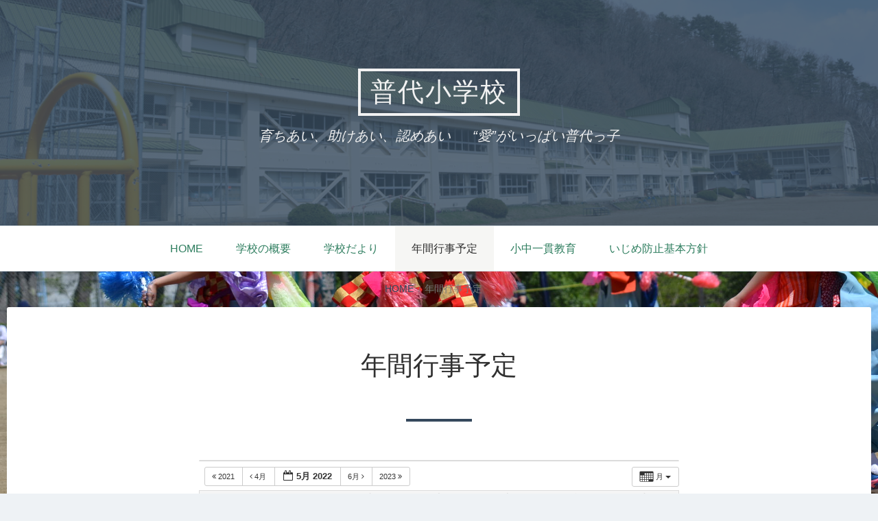

--- FILE ---
content_type: text/html; charset=UTF-8
request_url: http://fudaisho.sakura.ne.jp/?page_id=9&ai1ec=action~month%7Cexact_date~1651503600%7Crequest_format~json
body_size: 29658
content:
<!DOCTYPE html> <!--[if IE 9]><html class="ie ie9" lang="ja"> <![endif]--><html lang="ja"><head><meta charset="UTF-8"><meta name="viewport" content="width=device-width, initial-scale=1"><link rel="profile" href="http://gmpg.org/xfn/11"><link rel="pingback" href="http://fudaisho.sakura.ne.jp/wp/xmlrpc.php"><link type="text/css" media="all" href="http://fudaisho.sakura.ne.jp/wp/wp-content/cache/autoptimize/css/autoptimize_b24193fdf4d84b1a7772916bf1138015.css" rel="stylesheet" /><title>年間行事予定 &#8211; 普代小学校</title><link rel='dns-prefetch' href='//s.w.org' /><link rel="alternate" type="application/rss+xml" title="普代小学校 &raquo; フィード" href="http://fudaisho.sakura.ne.jp/?feed=rss2" /><link rel="alternate" type="application/rss+xml" title="普代小学校 &raquo; コメントフィード" href="http://fudaisho.sakura.ne.jp/?feed=comments-rss2" /> <script type="text/javascript">window._wpemojiSettings = {"baseUrl":"https:\/\/s.w.org\/images\/core\/emoji\/11.2.0\/72x72\/","ext":".png","svgUrl":"https:\/\/s.w.org\/images\/core\/emoji\/11.2.0\/svg\/","svgExt":".svg","source":{"concatemoji":"http:\/\/fudaisho.sakura.ne.jp\/wp\/wp-includes\/js\/wp-emoji-release.min.js"}};
			!function(e,a,t){var n,r,o,i=a.createElement("canvas"),p=i.getContext&&i.getContext("2d");function s(e,t){var a=String.fromCharCode;p.clearRect(0,0,i.width,i.height),p.fillText(a.apply(this,e),0,0);e=i.toDataURL();return p.clearRect(0,0,i.width,i.height),p.fillText(a.apply(this,t),0,0),e===i.toDataURL()}function c(e){var t=a.createElement("script");t.src=e,t.defer=t.type="text/javascript",a.getElementsByTagName("head")[0].appendChild(t)}for(o=Array("flag","emoji"),t.supports={everything:!0,everythingExceptFlag:!0},r=0;r<o.length;r++)t.supports[o[r]]=function(e){if(!p||!p.fillText)return!1;switch(p.textBaseline="top",p.font="600 32px Arial",e){case"flag":return s([55356,56826,55356,56819],[55356,56826,8203,55356,56819])?!1:!s([55356,57332,56128,56423,56128,56418,56128,56421,56128,56430,56128,56423,56128,56447],[55356,57332,8203,56128,56423,8203,56128,56418,8203,56128,56421,8203,56128,56430,8203,56128,56423,8203,56128,56447]);case"emoji":return!s([55358,56760,9792,65039],[55358,56760,8203,9792,65039])}return!1}(o[r]),t.supports.everything=t.supports.everything&&t.supports[o[r]],"flag"!==o[r]&&(t.supports.everythingExceptFlag=t.supports.everythingExceptFlag&&t.supports[o[r]]);t.supports.everythingExceptFlag=t.supports.everythingExceptFlag&&!t.supports.flag,t.DOMReady=!1,t.readyCallback=function(){t.DOMReady=!0},t.supports.everything||(n=function(){t.readyCallback()},a.addEventListener?(a.addEventListener("DOMContentLoaded",n,!1),e.addEventListener("load",n,!1)):(e.attachEvent("onload",n),a.attachEvent("onreadystatechange",function(){"complete"===a.readyState&&t.readyCallback()})),(n=t.source||{}).concatemoji?c(n.concatemoji):n.wpemoji&&n.twemoji&&(c(n.twemoji),c(n.wpemoji)))}(window,document,window._wpemojiSettings);</script> <link rel='https://api.w.org/' href='http://fudaisho.sakura.ne.jp/index.php?rest_route=/' /><link rel="EditURI" type="application/rsd+xml" title="RSD" href="http://fudaisho.sakura.ne.jp/wp/xmlrpc.php?rsd" /><link rel="wlwmanifest" type="application/wlwmanifest+xml" href="http://fudaisho.sakura.ne.jp/wp/wp-includes/wlwmanifest.xml" /><meta name="generator" content="WordPress 5.1.19" /><link rel="canonical" href="http://fudaisho.sakura.ne.jp/?page_id=9" /><link rel='shortlink' href='http://fudaisho.sakura.ne.jp/?p=9' /><link rel="alternate" type="application/json+oembed" href="http://fudaisho.sakura.ne.jp/index.php?rest_route=%2Foembed%2F1.0%2Fembed&#038;url=http%3A%2F%2Ffudaisho.sakura.ne.jp%2F%3Fpage_id%3D9" /><link rel="alternate" type="text/xml+oembed" href="http://fudaisho.sakura.ne.jp/index.php?rest_route=%2Foembed%2F1.0%2Fembed&#038;url=http%3A%2F%2Ffudaisho.sakura.ne.jp%2F%3Fpage_id%3D9&#038;format=xml" /><style type="text/css" id="custom-header-css">@media screen and (min-width: 1px) { body.custom-header-image .site-header { background: url(http://fudaisho.sakura.ne.jp/wp/wp-content/uploads/2017/04/普代小全景01.jpg) no-repeat 50% 50%; -webkit-background-size: cover; -moz-background-size: cover; -o-background-size: cover; background-size: cover; } }.site-title, .site-title a, .site-description, .site-description a { color: #f2f2f2 }.site-title a { border-color: #f2f2f2 }</style><style type="text/css" id="custom-background-css">body.custom-background { background-image: url("http://fudaisho.sakura.ne.jp/wp/wp-content/uploads/2018/06/DSC_9379-1.jpg"); background-position: left top; background-size: cover; background-repeat: no-repeat; background-attachment: fixed; }</style></head><body class="page-template-default page page-id-9 custom-background custom-header-image top-menus-disabled layout-1c" itemscope="itemscope" itemtype="http://schema.org/WebPage"><div id="page" class="site"> <a class="skip-link screen-reader-text" href="#content">Skip to content</a><header id="masthead" class="site-header" role="banner" aria-labelledby="site-title" itemscope="itemscope" itemtype="http://schema.org/WPHeader"><div class="wrap"><div class="site-branding"><div id="site-title" class="site-title" itemprop="headline"> <a href="http://fudaisho.sakura.ne.jp/" rel="home">普代小学校</a></div><div id="site-description" class="site-description" itemprop="description">育ちあい、助けあい、認めあい 　  “愛”がいっぱい普代っ子</div></div></div></header> <button id="nav-toggle">Menu</button><nav id="menu-primary" class="menu main-navigation" role="navigation" aria-label="Primary Menu" itemscope="itemscope" itemtype="http://schema.org/SiteNavigationElement"><h2 class="screen-reader-text">Primary Menu</h2><div class="wrap"><div class="menu-menu-container"><ul id="menu-primary-items" class="menu-items"><li id="menu-item-31" class="menu-item menu-item-type-custom menu-item-object-custom menu-item-home menu-item-31"><a href="http://fudaisho.sakura.ne.jp/">HOME</a></li><li id="menu-item-16" class="menu-item menu-item-type-post_type menu-item-object-page menu-item-16"><a href="http://fudaisho.sakura.ne.jp/?page_id=15">学校の概要</a></li><li id="menu-item-19" class="menu-item menu-item-type-post_type menu-item-object-page menu-item-19"><a href="http://fudaisho.sakura.ne.jp/?page_id=18">学校だより</a></li><li id="menu-item-10" class="menu-item menu-item-type-post_type menu-item-object-page current-menu-item page_item page-item-9 current_page_item menu-item-10"><a href="http://fudaisho.sakura.ne.jp/?page_id=9" aria-current="page">年間行事予定</a></li><li id="menu-item-13" class="menu-item menu-item-type-post_type menu-item-object-page menu-item-13"><a href="http://fudaisho.sakura.ne.jp/?page_id=12">小中一貫教育</a></li><li id="menu-item-1836" class="menu-item menu-item-type-post_type menu-item-object-page menu-item-1836"><a href="http://fudaisho.sakura.ne.jp/?page_id=1830">いじめ防止基本方針</a></li></ul></div></div></nav><div id="content" class="site-content"><div class="wrap"><div class="wrap-inside"><nav role="navigation" aria-label="Breadcrumbs" class="breadcrumb-trail breadcrumbs" itemprop="breadcrumb"><h2 class="screen-reader-text">Breadcrumbs</h2><div class="wrap"><ul class="trail-items" itemscope itemtype="http://schema.org/BreadcrumbList"><meta name="numberOfItems" content="2" /><meta name="itemListOrder" content="Ascending" /><li itemprop="itemListElement" itemscope itemtype="http://schema.org/ListItem" class="trail-item trail-begin"><a href="http://fudaisho.sakura.ne.jp" rel="home"><span itemprop="name">Home</span></a><meta itemprop="position" content="1" /></li><li itemprop="itemListElement" itemscope itemtype="http://schema.org/ListItem" class="trail-item trail-end"><span itemprop="name">年間行事予定</span><meta itemprop="position" content="2" /></li></ul></div></nav><div id="primary" class="content-area"><main id="main" class="site-main" role="main" itemprop="mainContentOfPage"><article id="post-9" class="post-9 page type-page status-publish entry" itemscope="itemscope" itemtype="http://schema.org/CreativeWork"><div class="entry-inner"><header class="entry-header"><h1 class="entry-title" itemprop="headline">年間行事予定</h1></header><div class="entry-content" itemprop="text"><div id="ai1ec-container"
 class="ai1ec-main-container "><div id="ai1ec-calendar" class="timely ai1ec-calendar"><div class="timely ai1ec-calendar-toolbar ai1ec-clearfix
 "><ul class="ai1ec-nav ai1ec-nav-pills ai1ec-pull-left ai1ec-filters"></ul><div class="ai1ec-pull-right"></div></div><div id="ai1ec-calendar-view-container"
 class="ai1ec-calendar-view-container"><div id="ai1ec-calendar-view-loading"
 class="ai1ec-loading ai1ec-calendar-view-loading"></div><div id="ai1ec-calendar-view" class="ai1ec-calendar-view"><div class="ai1ec-clearfix"><div class="ai1ec-views-dropdown ai1ec-btn-group ai1ec-pull-right"> <a class="ai1ec-btn ai1ec-btn-sm ai1ec-btn-default ai1ec-dropdown-toggle"
 data-toggle="ai1ec-dropdown"> <i class="ai1ec-icon-month ai1ec-view-icon"></i> <span class="ai1ec-hidden-xs ai1ec-hidden-sm"> 月 </span> <span class="ai1ec-caret"></span> </a><div class="ai1ec-dropdown-menu"><div class=""
 data-action="oneday"> <a id="ai1ec-view-oneday"
 data-type="json"
 class="ai1ec-load-view oneday"
 href="http://fudaisho.sakura.ne.jp/?page_id=9&amp;ai1ec=action~oneday|exact_date~1651503600|request_format~json"> <i class="ai1ec-icon-oneday ai1ec-view-icon"></i> <span class="ai1ec-hidden-xs ai1ec-hidden-sm"> 日 </span> </a></div><div class="ai1ec-active"
 data-action="month"> <a id="ai1ec-view-month"
 data-type="json"
 class="ai1ec-load-view month"
 href="http://fudaisho.sakura.ne.jp/?page_id=9&amp;ai1ec=action~month|exact_date~1651503600|request_format~json"> <i class="ai1ec-icon-month ai1ec-view-icon"></i> <span class="ai1ec-hidden-xs ai1ec-hidden-sm"> 月 </span> </a></div><div class=""
 data-action="week"> <a id="ai1ec-view-week"
 data-type="json"
 class="ai1ec-load-view week"
 href="http://fudaisho.sakura.ne.jp/?page_id=9&amp;ai1ec=action~week|exact_date~1651503600|request_format~json"> <i class="ai1ec-icon-week ai1ec-view-icon"></i> <span class="ai1ec-hidden-xs ai1ec-hidden-sm"> 週 </span> </a></div></div></div><div class="ai1ec-title-buttons ai1ec-btn-toolbar"><div class="ai1ec-pagination ai1ec-btn-group"> <a class="ai1ec-prev-year ai1ec-load-view ai1ec-btn ai1ec-btn-sm
 ai1ec-btn-default "
 data-type="json"
 href="http&#x3A;&#x2F;&#x2F;fudaisho.sakura.ne.jp&#x2F;&#x3F;page_id&#x3D;9&amp;ai1ec&#x3D;action&#x7E;month&#x7C;exact_date&#x7E;1619794800&#x7C;request_format&#x7E;json"> <i class="ai1ec-fa ai1ec-fa-angle-double-left"></i> 2021 </a> <a class="ai1ec-prev-month ai1ec-load-view ai1ec-btn ai1ec-btn-sm
 ai1ec-btn-default "
 data-type="json"
 href="http&#x3A;&#x2F;&#x2F;fudaisho.sakura.ne.jp&#x2F;&#x3F;page_id&#x3D;9&amp;ai1ec&#x3D;action&#x7E;month&#x7C;exact_date&#x7E;1648738800&#x7C;request_format&#x7E;json"> <i class="ai1ec-fa ai1ec-fa-angle-left"></i> 4月 </a> <a
 class="ai1ec-minical-trigger ai1ec-btn ai1ec-btn-sm ai1ec-btn-default
 ai1ec-tooltip-trigger"
 data-date="2022-5-1"
 data-date-format="yyyy-m-d"
 data-date-weekstart="0"
 href="#"
 data-href="http://fudaisho.sakura.ne.jp/?page_id=9&amp;ai1ec=action~month|exact_date~__DATE__"
 data-lang="ja"
 data-type="json"
 title="カレンダーを使って日付を選択"
 > <i class="ai1ec-fa ai1ec-fa-calendar-o ai1ec-fa-fw ai1ec-fa-lg"></i> <span class="ai1ec-calendar-title">5月 2022</span> <span class="ai1ec-calendar-title-short"></span> </a> <a class="ai1ec-next-month ai1ec-load-view ai1ec-btn ai1ec-btn-sm
 ai1ec-btn-default "
 data-type="json"
 href="http&#x3A;&#x2F;&#x2F;fudaisho.sakura.ne.jp&#x2F;&#x3F;page_id&#x3D;9&amp;ai1ec&#x3D;action&#x7E;month&#x7C;exact_date&#x7E;1654009200&#x7C;request_format&#x7E;json"> 6月 <i class="ai1ec-fa ai1ec-fa-angle-right"></i> </a> <a class="ai1ec-next-year ai1ec-load-view ai1ec-btn ai1ec-btn-sm
 ai1ec-btn-default "
 data-type="json"
 href="http&#x3A;&#x2F;&#x2F;fudaisho.sakura.ne.jp&#x2F;&#x3F;page_id&#x3D;9&amp;ai1ec&#x3D;action&#x7E;month&#x7C;exact_date&#x7E;1682866800&#x7C;request_format&#x7E;json"> 2023 <i class="ai1ec-fa ai1ec-fa-angle-double-right"></i> </a></div></div></div><table class="ai1ec-month-view ai1ec-popover-boundary
 "><thead><tr><th scope="col" class="ai1ec-weekday">日</th><th scope="col" class="ai1ec-weekday">月</th><th scope="col" class="ai1ec-weekday">火</th><th scope="col" class="ai1ec-weekday">水</th><th scope="col" class="ai1ec-weekday">木</th><th scope="col" class="ai1ec-weekday">金</th><th scope="col" class="ai1ec-weekday">土</th></tr></thead><tbody><tr class="ai1ec-week"><td ><div class="ai1ec-day-stretcher"></div><div class="ai1ec-day"><div class="ai1ec-date"> <a class="ai1ec-load-view"
 data-type="json"
 href="http&#x3A;&#x2F;&#x2F;fudaisho.sakura.ne.jp&#x2F;&#x3F;page_id&#x3D;9&amp;ai1ec&#x3D;action&#x7E;oneday&#x7C;exact_date&#x7E;2022-5-1"
 >1</a></div></div></td><td ><div class="ai1ec-day"><div class="ai1ec-date"> <a class="ai1ec-load-view"
 data-type="json"
 href="http&#x3A;&#x2F;&#x2F;fudaisho.sakura.ne.jp&#x2F;&#x3F;page_id&#x3D;9&amp;ai1ec&#x3D;action&#x7E;oneday&#x7C;exact_date&#x7E;2022-5-2"
 >2</a></div></div></td><td ><div class="ai1ec-day"><div class="ai1ec-date"> <a class="ai1ec-load-view"
 data-type="json"
 href="http&#x3A;&#x2F;&#x2F;fudaisho.sakura.ne.jp&#x2F;&#x3F;page_id&#x3D;9&amp;ai1ec&#x3D;action&#x7E;oneday&#x7C;exact_date&#x7E;2022-5-3"
 >3</a></div></div></td><td ><div class="ai1ec-day"><div class="ai1ec-date"> <a class="ai1ec-load-view"
 data-type="json"
 href="http&#x3A;&#x2F;&#x2F;fudaisho.sakura.ne.jp&#x2F;&#x3F;page_id&#x3D;9&amp;ai1ec&#x3D;action&#x7E;oneday&#x7C;exact_date&#x7E;2022-5-4"
 >4</a></div></div></td><td ><div class="ai1ec-day"><div class="ai1ec-date"> <a class="ai1ec-load-view"
 data-type="json"
 href="http&#x3A;&#x2F;&#x2F;fudaisho.sakura.ne.jp&#x2F;&#x3F;page_id&#x3D;9&amp;ai1ec&#x3D;action&#x7E;oneday&#x7C;exact_date&#x7E;2022-5-5"
 >5</a></div></div></td><td ><div class="ai1ec-day"><div class="ai1ec-date"> <a class="ai1ec-load-view"
 data-type="json"
 href="http&#x3A;&#x2F;&#x2F;fudaisho.sakura.ne.jp&#x2F;&#x3F;page_id&#x3D;9&amp;ai1ec&#x3D;action&#x7E;oneday&#x7C;exact_date&#x7E;2022-5-6"
 >6</a></div></div></td><td ><div class="ai1ec-day"><div class="ai1ec-date"> <a class="ai1ec-load-view"
 data-type="json"
 href="http&#x3A;&#x2F;&#x2F;fudaisho.sakura.ne.jp&#x2F;&#x3F;page_id&#x3D;9&amp;ai1ec&#x3D;action&#x7E;oneday&#x7C;exact_date&#x7E;2022-5-7"
 >7</a></div></div></td></tr><tr class="ai1ec-week"><td ><div class="ai1ec-day-stretcher"></div><div class="ai1ec-day"><div class="ai1ec-date"> <a class="ai1ec-load-view"
 data-type="json"
 href="http&#x3A;&#x2F;&#x2F;fudaisho.sakura.ne.jp&#x2F;&#x3F;page_id&#x3D;9&amp;ai1ec&#x3D;action&#x7E;oneday&#x7C;exact_date&#x7E;2022-5-8"
 >8</a></div></div></td><td ><div class="ai1ec-day"><div class="ai1ec-date"> <a class="ai1ec-load-view"
 data-type="json"
 href="http&#x3A;&#x2F;&#x2F;fudaisho.sakura.ne.jp&#x2F;&#x3F;page_id&#x3D;9&amp;ai1ec&#x3D;action&#x7E;oneday&#x7C;exact_date&#x7E;2022-5-9"
 >9</a></div></div></td><td ><div class="ai1ec-day"><div class="ai1ec-date"> <a class="ai1ec-load-view"
 data-type="json"
 href="http&#x3A;&#x2F;&#x2F;fudaisho.sakura.ne.jp&#x2F;&#x3F;page_id&#x3D;9&amp;ai1ec&#x3D;action&#x7E;oneday&#x7C;exact_date&#x7E;2022-5-10"
 >10</a></div></div></td><td ><div class="ai1ec-day"><div class="ai1ec-date"> <a class="ai1ec-load-view"
 data-type="json"
 href="http&#x3A;&#x2F;&#x2F;fudaisho.sakura.ne.jp&#x2F;&#x3F;page_id&#x3D;9&amp;ai1ec&#x3D;action&#x7E;oneday&#x7C;exact_date&#x7E;2022-5-11"
 >11</a></div></div></td><td ><div class="ai1ec-day"><div class="ai1ec-date"> <a class="ai1ec-load-view"
 data-type="json"
 href="http&#x3A;&#x2F;&#x2F;fudaisho.sakura.ne.jp&#x2F;&#x3F;page_id&#x3D;9&amp;ai1ec&#x3D;action&#x7E;oneday&#x7C;exact_date&#x7E;2022-5-12"
 >12</a></div></div></td><td ><div class="ai1ec-day"><div class="ai1ec-date"> <a class="ai1ec-load-view"
 data-type="json"
 href="http&#x3A;&#x2F;&#x2F;fudaisho.sakura.ne.jp&#x2F;&#x3F;page_id&#x3D;9&amp;ai1ec&#x3D;action&#x7E;oneday&#x7C;exact_date&#x7E;2022-5-13"
 >13</a></div></div></td><td ><div class="ai1ec-day"><div class="ai1ec-date"> <a class="ai1ec-load-view"
 data-type="json"
 href="http&#x3A;&#x2F;&#x2F;fudaisho.sakura.ne.jp&#x2F;&#x3F;page_id&#x3D;9&amp;ai1ec&#x3D;action&#x7E;oneday&#x7C;exact_date&#x7E;2022-5-14"
 >14</a></div></div></td></tr><tr class="ai1ec-week"><td ><div class="ai1ec-day-stretcher"></div><div class="ai1ec-day"><div class="ai1ec-date"> <a class="ai1ec-load-view"
 data-type="json"
 href="http&#x3A;&#x2F;&#x2F;fudaisho.sakura.ne.jp&#x2F;&#x3F;page_id&#x3D;9&amp;ai1ec&#x3D;action&#x7E;oneday&#x7C;exact_date&#x7E;2022-5-15"
 >15</a></div></div></td><td ><div class="ai1ec-day"><div class="ai1ec-date"> <a class="ai1ec-load-view"
 data-type="json"
 href="http&#x3A;&#x2F;&#x2F;fudaisho.sakura.ne.jp&#x2F;&#x3F;page_id&#x3D;9&amp;ai1ec&#x3D;action&#x7E;oneday&#x7C;exact_date&#x7E;2022-5-16"
 >16</a></div></div></td><td ><div class="ai1ec-day"><div class="ai1ec-date"> <a class="ai1ec-load-view"
 data-type="json"
 href="http&#x3A;&#x2F;&#x2F;fudaisho.sakura.ne.jp&#x2F;&#x3F;page_id&#x3D;9&amp;ai1ec&#x3D;action&#x7E;oneday&#x7C;exact_date&#x7E;2022-5-17"
 >17</a></div></div></td><td ><div class="ai1ec-day"><div class="ai1ec-date"> <a class="ai1ec-load-view"
 data-type="json"
 href="http&#x3A;&#x2F;&#x2F;fudaisho.sakura.ne.jp&#x2F;&#x3F;page_id&#x3D;9&amp;ai1ec&#x3D;action&#x7E;oneday&#x7C;exact_date&#x7E;2022-5-18"
 >18</a></div></div></td><td ><div class="ai1ec-day"><div class="ai1ec-date"> <a class="ai1ec-load-view"
 data-type="json"
 href="http&#x3A;&#x2F;&#x2F;fudaisho.sakura.ne.jp&#x2F;&#x3F;page_id&#x3D;9&amp;ai1ec&#x3D;action&#x7E;oneday&#x7C;exact_date&#x7E;2022-5-19"
 >19</a></div></div></td><td ><div class="ai1ec-day"><div class="ai1ec-date"> <a class="ai1ec-load-view"
 data-type="json"
 href="http&#x3A;&#x2F;&#x2F;fudaisho.sakura.ne.jp&#x2F;&#x3F;page_id&#x3D;9&amp;ai1ec&#x3D;action&#x7E;oneday&#x7C;exact_date&#x7E;2022-5-20"
 >20</a></div></div></td><td ><div class="ai1ec-day"><div class="ai1ec-date"> <a class="ai1ec-load-view"
 data-type="json"
 href="http&#x3A;&#x2F;&#x2F;fudaisho.sakura.ne.jp&#x2F;&#x3F;page_id&#x3D;9&amp;ai1ec&#x3D;action&#x7E;oneday&#x7C;exact_date&#x7E;2022-5-21"
 >21</a></div></div></td></tr><tr class="ai1ec-week"><td ><div class="ai1ec-day-stretcher"></div><div class="ai1ec-day"><div class="ai1ec-date"> <a class="ai1ec-load-view"
 data-type="json"
 href="http&#x3A;&#x2F;&#x2F;fudaisho.sakura.ne.jp&#x2F;&#x3F;page_id&#x3D;9&amp;ai1ec&#x3D;action&#x7E;oneday&#x7C;exact_date&#x7E;2022-5-22"
 >22</a></div></div></td><td ><div class="ai1ec-day"><div class="ai1ec-date"> <a class="ai1ec-load-view"
 data-type="json"
 href="http&#x3A;&#x2F;&#x2F;fudaisho.sakura.ne.jp&#x2F;&#x3F;page_id&#x3D;9&amp;ai1ec&#x3D;action&#x7E;oneday&#x7C;exact_date&#x7E;2022-5-23"
 >23</a></div></div></td><td ><div class="ai1ec-day"><div class="ai1ec-date"> <a class="ai1ec-load-view"
 data-type="json"
 href="http&#x3A;&#x2F;&#x2F;fudaisho.sakura.ne.jp&#x2F;&#x3F;page_id&#x3D;9&amp;ai1ec&#x3D;action&#x7E;oneday&#x7C;exact_date&#x7E;2022-5-24"
 >24</a></div></div></td><td ><div class="ai1ec-day"><div class="ai1ec-date"> <a class="ai1ec-load-view"
 data-type="json"
 href="http&#x3A;&#x2F;&#x2F;fudaisho.sakura.ne.jp&#x2F;&#x3F;page_id&#x3D;9&amp;ai1ec&#x3D;action&#x7E;oneday&#x7C;exact_date&#x7E;2022-5-25"
 >25</a></div></div></td><td ><div class="ai1ec-day"><div class="ai1ec-date"> <a class="ai1ec-load-view"
 data-type="json"
 href="http&#x3A;&#x2F;&#x2F;fudaisho.sakura.ne.jp&#x2F;&#x3F;page_id&#x3D;9&amp;ai1ec&#x3D;action&#x7E;oneday&#x7C;exact_date&#x7E;2022-5-26"
 >26</a></div></div></td><td ><div class="ai1ec-day"><div class="ai1ec-date"> <a class="ai1ec-load-view"
 data-type="json"
 href="http&#x3A;&#x2F;&#x2F;fudaisho.sakura.ne.jp&#x2F;&#x3F;page_id&#x3D;9&amp;ai1ec&#x3D;action&#x7E;oneday&#x7C;exact_date&#x7E;2022-5-27"
 >27</a></div></div></td><td ><div class="ai1ec-day"><div class="ai1ec-date"> <a class="ai1ec-load-view"
 data-type="json"
 href="http&#x3A;&#x2F;&#x2F;fudaisho.sakura.ne.jp&#x2F;&#x3F;page_id&#x3D;9&amp;ai1ec&#x3D;action&#x7E;oneday&#x7C;exact_date&#x7E;2022-5-28"
 >28</a></div></div></td></tr><tr class="ai1ec-week"><td ><div class="ai1ec-day-stretcher"></div><div class="ai1ec-day"><div class="ai1ec-date"> <a class="ai1ec-load-view"
 data-type="json"
 href="http&#x3A;&#x2F;&#x2F;fudaisho.sakura.ne.jp&#x2F;&#x3F;page_id&#x3D;9&amp;ai1ec&#x3D;action&#x7E;oneday&#x7C;exact_date&#x7E;2022-5-29"
 >29</a></div></div></td><td ><div class="ai1ec-day"><div class="ai1ec-date"> <a class="ai1ec-load-view"
 data-type="json"
 href="http&#x3A;&#x2F;&#x2F;fudaisho.sakura.ne.jp&#x2F;&#x3F;page_id&#x3D;9&amp;ai1ec&#x3D;action&#x7E;oneday&#x7C;exact_date&#x7E;2022-5-30"
 >30</a></div></div></td><td ><div class="ai1ec-day"><div class="ai1ec-date"> <a class="ai1ec-load-view"
 data-type="json"
 href="http&#x3A;&#x2F;&#x2F;fudaisho.sakura.ne.jp&#x2F;&#x3F;page_id&#x3D;9&amp;ai1ec&#x3D;action&#x7E;oneday&#x7C;exact_date&#x7E;2022-5-31"
 >31</a></div></div></td><td class="ai1ec-empty"></td><td class="ai1ec-empty"></td><td class="ai1ec-empty"></td><td class="ai1ec-empty"></td></tr></tbody></table><div class="ai1ec-pull-left"><div class="ai1ec-pagination ai1ec-btn-group"> <a class="ai1ec-prev-year ai1ec-load-view ai1ec-btn ai1ec-btn-sm
 ai1ec-btn-default "
 data-type="json"
 href="http&#x3A;&#x2F;&#x2F;fudaisho.sakura.ne.jp&#x2F;&#x3F;page_id&#x3D;9&amp;ai1ec&#x3D;action&#x7E;month&#x7C;exact_date&#x7E;1619794800&#x7C;request_format&#x7E;json"> <i class="ai1ec-fa ai1ec-fa-angle-double-left"></i> 2021 </a> <a class="ai1ec-prev-month ai1ec-load-view ai1ec-btn ai1ec-btn-sm
 ai1ec-btn-default "
 data-type="json"
 href="http&#x3A;&#x2F;&#x2F;fudaisho.sakura.ne.jp&#x2F;&#x3F;page_id&#x3D;9&amp;ai1ec&#x3D;action&#x7E;month&#x7C;exact_date&#x7E;1648738800&#x7C;request_format&#x7E;json"> <i class="ai1ec-fa ai1ec-fa-angle-left"></i> 4月 </a> <a
 class="ai1ec-minical-trigger ai1ec-btn ai1ec-btn-sm ai1ec-btn-default
 ai1ec-tooltip-trigger"
 data-date="2022-5-1"
 data-date-format="yyyy-m-d"
 data-date-weekstart="0"
 href="#"
 data-href="http://fudaisho.sakura.ne.jp/?page_id=9&amp;ai1ec=action~month|exact_date~__DATE__"
 data-lang="ja"
 data-type="json"
 title="カレンダーを使って日付を選択"
 > <i class="ai1ec-fa ai1ec-fa-calendar-o ai1ec-fa-fw ai1ec-fa-lg"></i> <span class="ai1ec-calendar-title">5月 2022</span> <span class="ai1ec-calendar-title-short"></span> </a> <a class="ai1ec-next-month ai1ec-load-view ai1ec-btn ai1ec-btn-sm
 ai1ec-btn-default "
 data-type="json"
 href="http&#x3A;&#x2F;&#x2F;fudaisho.sakura.ne.jp&#x2F;&#x3F;page_id&#x3D;9&amp;ai1ec&#x3D;action&#x7E;month&#x7C;exact_date&#x7E;1654009200&#x7C;request_format&#x7E;json"> 6月 <i class="ai1ec-fa ai1ec-fa-angle-right"></i> </a> <a class="ai1ec-next-year ai1ec-load-view ai1ec-btn ai1ec-btn-sm
 ai1ec-btn-default "
 data-type="json"
 href="http&#x3A;&#x2F;&#x2F;fudaisho.sakura.ne.jp&#x2F;&#x3F;page_id&#x3D;9&amp;ai1ec&#x3D;action&#x7E;month&#x7C;exact_date&#x7E;1682866800&#x7C;request_format&#x7E;json"> 2023 <i class="ai1ec-fa ai1ec-fa-angle-double-right"></i> </a></div></div></div></div><div class="ai1ec-subscribe-container ai1ec-pull-right ai1ec-btn-group"><div class="ai1ec-subscribe-dropdown ai1ec-dropdown ai1ec-dropup ai1ec-btn
 ai1ec-btn-default ai1ec-btn-sm"> <span role="button" class="ai1ec-dropdown-toggle ai1ec-subscribe"
 data-toggle="ai1ec-dropdown"> <i class="ai1ec-fa ai1ec-icon-rss ai1ec-fa-lg ai1ec-fa-fw"></i> <span class="ai1ec-hidden-xs"> 登録する <span class="ai1ec-caret"></span> </span> </span><ul class="ai1ec-dropdown-menu ai1ec-pull-right" role="menu"><li> <a class="ai1ec-tooltip-trigger ai1ec-tooltip-auto" target="_blank"
 data-placement="left" title="このURLをご自分のTimelyカレンダーにコピーするか、クリックしてあなたのリッチテキストのカレンダーに追加してください。"
 href="http&#x3A;&#x2F;&#x2F;fudaisho.sakura.ne.jp&#x2F;&#x3F;plugin&#x3D;all-in-one-event-calendar&amp;controller&#x3D;ai1ec_exporter_controller&amp;action&#x3D;export_events"> <i class="ai1ec-fa ai1ec-fa-lg ai1ec-fa-fw ai1ec-icon-timely"></i> Timelyカレンダーに追加 </a></li><li> <a class="ai1ec-tooltip-trigger ai1ec-tooltip-auto" target="_blank"
 data-placement="left" title="このカレンダーをGoogleカレンダーに登録"
 href="https://www.google.com/calendar/render?cid=http&#x25;3A&#x25;2F&#x25;2Ffudaisho.sakura.ne.jp&#x25;2F&#x25;3Fplugin&#x25;3Dall-in-one-event-calendar&#x25;26controller&#x25;3Dai1ec_exporter_controller&#x25;26action&#x25;3Dexport_events&#x25;26no_html&#x25;3Dtrue&#x25;26&#x25;26"> <i class="ai1ec-fa ai1ec-icon-google ai1ec-fa-lg ai1ec-fa-fw"></i> Googleに追加 </a></li><li> <a class="ai1ec-tooltip-trigger ai1ec-tooltip-auto" target="_blank"
 data-placement="left" title="このカレンダーをMS Outlookに登録"
 href="webcal&#x3A;&#x2F;&#x2F;fudaisho.sakura.ne.jp&#x2F;&#x3F;plugin&#x3D;all-in-one-event-calendar&amp;controller&#x3D;ai1ec_exporter_controller&amp;action&#x3D;export_events&amp;no_html&#x3D;true"> <i class="ai1ec-fa ai1ec-icon-windows ai1ec-fa-lg ai1ec-fa-fw"></i> Outlookに追加 </a></li><li> <a class="ai1ec-tooltip-trigger ai1ec-tooltip-auto" target="_blank"
 data-placement="left" title="このカレンダーをAppleカレンダー/iCalに登録"
 href="webcal&#x3A;&#x2F;&#x2F;fudaisho.sakura.ne.jp&#x2F;&#x3F;plugin&#x3D;all-in-one-event-calendar&amp;controller&#x3D;ai1ec_exporter_controller&amp;action&#x3D;export_events&amp;no_html&#x3D;true"> <i class="ai1ec-fa ai1ec-icon-apple ai1ec-fa-lg ai1ec-fa-fw"></i> Appleカレンダーに追加 </a></li><li> <a class="ai1ec-tooltip-trigger ai1ec-tooltip-auto"
 data-placement="left" title="このカレンダーを別なプレーンテキストのカレンダーに登録"
 href="http&#x3A;&#x2F;&#x2F;fudaisho.sakura.ne.jp&#x2F;&#x3F;plugin&#x3D;all-in-one-event-calendar&amp;controller&#x3D;ai1ec_exporter_controller&amp;action&#x3D;export_events&amp;no_html&#x3D;true"> <i class="ai1ec-fa ai1ec-icon-calendar ai1ec-fa-fw"></i> その他のカレンダーに追加 </a></li><li> <a class="ai1ec-tooltip-trigger ai1ec-tooltip-auto"
 data-placement="left" title=""
 href="http&#x3A;&#x2F;&#x2F;fudaisho.sakura.ne.jp&#x2F;&#x3F;plugin&#x3D;all-in-one-event-calendar&amp;controller&#x3D;ai1ec_exporter_controller&amp;action&#x3D;export_events&xml=true"> <i class="ai1ec-fa ai1ec-fa-file-text ai1ec-fa-lg ai1ec-fa-fw"></i> Export to XML </a></li></ul></div></div></div></div></div></div></article></main></div></div></div></div><aside id="sidebar-subsidiary" class="sidebar-subsidiary sidebar" role="complementary" aria-labelledby="sidebar-subsidiary-header" itemscope="itemscope" itemtype="http://schema.org/WPSideBar"><h2 class="screen-reader-text" id="sidebar-subsidiary-header">Subsidiary Sidebar</h2><div class="wrap"><div class="wrap-inside"><section class="widget widget_recent_entries"><h3 class="widget-title">最近の投稿</h3><ul><li> <a href="http://fudaisho.sakura.ne.jp/?p=2641">６年生を送る会</a></li><li> <a href="http://fudaisho.sakura.ne.jp/?p=2604">中学校半日体験</a></li><li> <a href="http://fudaisho.sakura.ne.jp/?p=2574">４年生 子ども神楽宿</a></li><li> <a href="http://fudaisho.sakura.ne.jp/?p=2563">新成人の皆さんから贈物</a></li><li> <a href="http://fudaisho.sakura.ne.jp/?p=2542">プロ野球選手訪問</a></li></ul></section><section class="widget widget_recent_comments"><h3 class="widget-title">最近のコメント</h3><ul id="recentcomments"><li class="recentcomments"><a href="http://fudaisho.sakura.ne.jp/?p=35#comment-357">普代小学校ホームページ開設しました。</a> に <span class="comment-author-link">野球小僧50歳</span> より</li><li class="recentcomments"><a href="http://fudaisho.sakura.ne.jp/?p=35#comment-349">普代小学校ホームページ開設しました。</a> に <span class="comment-author-link"><a href='http://aonokuni.jp/fudaifan/' rel='external nofollow' class='url'>ふだいFAN 工藤</a></span> より</li><li class="recentcomments"><a href="http://fudaisho.sakura.ne.jp/?p=35#comment-342">普代小学校ホームページ開設しました。</a> に <span class="comment-author-link">ふだいFAN 工藤</span> より</li></ul></section><section class="widget widget_categories"><h3 class="widget-title">カテゴリー</h3><ul><li class="cat-item cat-item-1"><a href="http://fudaisho.sakura.ne.jp/?cat=1" >　</a></li></ul></section><section class="widget widget_search"><h3 class="widget-title">Search</h3><form role="search" method="get" class="search-form" action="http://fudaisho.sakura.ne.jp/"> <label> <span class="screen-reader-text">検索:</span> <input type="search" class="search-field" placeholder="検索&hellip;" value="" name="s" /> </label> <input type="submit" class="search-submit" value="検索" /></form></section></div></div></aside><footer id="colophon" class="site-footer" role="contentinfo" itemscope="itemscope" itemtype="http://schema.org/WPFooter"><div class="site-info"> <a href="http://wordpress.org/">Proudly powered by WordPress</a> <span class="sep">&middot;</span> Theme Toivo Lite by <a href="https://foxland.fi">Foxland</a></div></footer></div> <script type="text/javascript" defer src="http://fudaisho.sakura.ne.jp/wp/wp-content/cache/autoptimize/js/autoptimize_b8e43a9e6d4d0446c4c9062d80cd96be.js"></script></body></html>